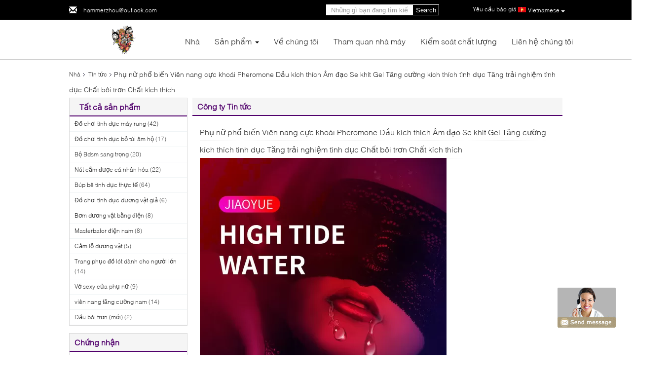

--- FILE ---
content_type: text/html
request_url: https://vietnamese.bbitoy.com/news/popular-women-orgasm-capsules-pheromone-excited-oil-vagina-tightening-gel-enhancer-aphrodisiac-incre-94132.html
body_size: 18323
content:
<!DOCTYPE html>
<html >
<head>
	<meta charset="utf-8">
	<meta http-equiv="X-UA-Compatible" content="IE=edge">
	<meta name="viewport" content="width=device-width, initial-scale=1">
    <link rel="alternate" href="//m.bbitoy.com/news/popular-women-orgasm-capsules-pheromone-excited-oil-vagina-tightening-gel-enhancer-aphrodisiac-incre-94132.html" media="only screen and (max-width: 640px)" />
<script type="text/javascript">
/*<![CDATA[*/
var query_string = ["News","Detail",94132];
var customtplcolor = 99340;
/*]]>*/
</script>
<title>Trung Quốc Hunan Danhua E-commerial Co.,Ltd tin mới nhất về Phụ nữ phổ biến Viên nang cực khoái Pheromone Dầu kích thích Âm đạo Se khít Gel Tăng cường kích thích tình dục Tăng trải nghiệm tình dục Chất bôi trơn Chất kích thích</title>
    <meta name="keywords" content="Phụ nữ phổ biến Viên nang cực khoái Pheromone Dầu kích thích Âm đạo Se khít Gel Tăng cường kích thích tình dục Tăng trải nghiệm tình dục Chất bôi trơn Chất kích thích, Trung Quốc Hunan Danhua E-commerial Co.,Ltd, tiêu đề, tin mới nhất" />
    <meta name="description" content="Trung Quốc Hunan Danhua E-commerial Co.,Ltd tin mới nhất về Phụ nữ phổ biến Viên nang cực khoái Pheromone Dầu kích thích Âm đạo Se khít Gel Tăng cường kích thích tình dục Tăng trải nghiệm tình dục Chất bôi trơn Chất kích thích." />
			<link type='text/css' rel='stylesheet' href='/??/images/global.css,/photo/bbitoy/sitetpl/style/common.css?ver=1628574937' media='all'>
			  <script type='text/javascript' src='/js/jquery.js'></script></head>
<body>
	<div id="floatAd" style="width:115px; z-index: 99999;position:absolute;right:40px;bottom:60px;
	height:79px;		">
		<form method="post"
		      onSubmit="return changeAction(this,'/contactnow.html');">
			<input type="hidden" name="pid" value=""/>
			<input alt='Gửi tin nhắn' onclick="this.blur()" type="image"
			       src="/images/floatimage_8.gif"/>
		</form>

			</div>
<script>
var originProductInfo = '';
var originProductInfo = {"showproduct":1,"pid":"13824000","name":"R\u00e0ng bu\u1ed9c Bondage Restraint Kit B\u1ed9 Bdsm Sang tr\u1ecdng C\u1eb7p \u0111\u00f4i M\u1edbi b\u1eaft \u0111\u1ea7u Quan h\u1ec7 t\u00ecnh d\u1ee5c d\u01b0\u1edbi gi\u01b0\u1eddng Ch\u01a1i","source_url":"\/sale-13824000-r-ng-bu-c-bondage-restraint-kit-b-bdsm-sang-tr-ng-c-p-i-m-i-b-t-u-quan-h-t-nh-d-c-d-i-gi-ng-ch-i.html","picurl":"\/photo\/pd33804741-constraint_bondage_restraint_kit_luxury_bdsm_set_couples_prime_beginners_sex_under_bed_play.jpg","propertyDetail":[["V\u1eadt ch\u1ea5t","D\u00e2y x\u00edch s\u1eaft"],["M\u00e0u s\u1eafc","nh\u01b0 \u0111\u01b0\u1ee3c hi\u1ec3n th\u1ecb"],["T\u00ean","SM Bafen"],["Ch\u1ee9c n\u0103ng","SM Sex Bondage"]],"company_name":null,"picurl_c":"\/photo\/pc33804741-constraint_bondage_restraint_kit_luxury_bdsm_set_couples_prime_beginners_sex_under_bed_play.jpg","price":"USD6.5\/PC","username":"admin","viewTime":"L\u00e2n \u0111\u0103ng nh\u00e2\u0323p cu\u00f4i : 1 gi\u1edd 02 t\u1eeb ph\u00fat c\u00e1ch \u0111\u00e2y","subject":"Gi\u00e1 t\u1ed1t nh\u1ea5t c\u1ee7a b\u1ea1n cho R\u00e0ng bu\u1ed9c Bondage Restraint Kit B\u1ed9 Bdsm Sang tr\u1ecdng C\u1eb7p \u0111\u00f4i M\u1edbi b\u1eaft \u0111\u1ea7u Quan h\u1ec7 t\u00ecnh d\u1ee5c d\u01b0\u1edbi gi\u01b0\u1eddng Ch\u01a1i","countrycode":"GB"};
var save_url = "/contactsave.html";
var update_url = "/updateinquiry.html";
var productInfo = {};
var defaulProductInfo = {};
var myDate = new Date();
var curDate = myDate.getFullYear()+'-'+(parseInt(myDate.getMonth())+1)+'-'+myDate.getDate();
var message = '';
var default_pop = 1;
var leaveMessageDialog = document.getElementsByClassName('leave-message-dialog')[0]; // 获取弹层
var _$$ = function (dom) {
    return document.querySelectorAll(dom);
};
resInfo = originProductInfo;
defaulProductInfo.pid = resInfo['pid'];
defaulProductInfo.productName = resInfo['name'];
defaulProductInfo.productInfo = resInfo['propertyDetail'];
defaulProductInfo.productImg = resInfo['picurl_c'];
defaulProductInfo.subject = resInfo['subject'];
defaulProductInfo.productImgAlt = resInfo['name'];
var inquirypopup_tmp = 1;
var message = 'Kính thưa,'+'\r\n'+""+' '+trim(resInfo['name'])+", bạn có thể gửi cho tôi thêm chi tiết như loại, kích thước, MOQ, vật liệu, v.v."+'\r\n'+""+'\r\n'+"Chờ hồi âm của bạn.";
var message_1 = 'Kính thưa,'+'\r\n'+""+' '+trim(resInfo['name'])+", bạn có thể gửi cho tôi thêm chi tiết như loại, kích thước, MOQ, vật liệu, v.v."+'\r\n'+""+'\r\n'+"Chờ hồi âm của bạn.";
var message_2 = 'Xin chào,'+'\r\n'+"Tôi đang tìm kiếm"+' '+trim(resInfo['name'])+", xin vui lòng gửi cho tôi giá cả, đặc điểm kỹ thuật và hình ảnh."+'\r\n'+"Phản hồi nhanh chóng của bạn sẽ được đánh giá cao."+'\r\n'+"Hãy liên hệ với tôi để biết thêm thông tin."+'\r\n'+"Cảm ơn rất nhiều.";
var message_3 = 'Xin chào,'+'\r\n'+trim(resInfo['name'])+' '+"đáp ứng mong đợi của tôi."+'\r\n'+"Vui lòng cho tôi giá tốt nhất và một số thông tin sản phẩm khác."+'\r\n'+"Hãy liên hệ với tôi qua thư của tôi."+'\r\n'+"Cảm ơn rất nhiều.";

var message_4 = 'Kính thưa,'+'\r\n'+"Giá FOB của bạn là bao nhiêu"+' '+trim(resInfo['name'])+'?'+'\r\n'+"Tên cảng nào gần nhất?"+'\r\n'+"Vui lòng trả lời tôi càng sớm càng tốt, sẽ tốt hơn nếu chia sẻ thêm thông tin."+'\r\n'+"Trân trọng!";
var message_5 = 'Xin chào,'+'\r\n'+"Tôi rất quan tâm đến bạn"+' '+trim(resInfo['name'])+'.'+'\r\n'+"Vui lòng gửi cho tôi chi tiết sản phẩm của bạn."+'\r\n'+"Mong nhận được hồi âm nhanh chóng của bạn."+'\r\n'+"Hãy liên hệ với tôi qua thư."+'\r\n'+"Trân trọng!";

var message_6 = 'Kính thưa,'+'\r\n'+"Vui lòng cung cấp cho chúng tôi thông tin về"+' '+trim(resInfo['name'])+", chẳng hạn như loại, kích thước, chất liệu, và tất nhiên là giá cả tốt nhất."+'\r\n'+"Mong nhận được hồi âm nhanh chóng của bạn."+'\r\n'+"Cho tôi biết!";
var message_7 = 'Kính thưa,'+'\r\n'+"Bạn có thể cung cấp"+' '+trim(resInfo['name'])+" cho chúng tôi?"+'\r\n'+"Đầu tiên chúng tôi muốn có một bảng giá và một số thông tin chi tiết về sản phẩm."+'\r\n'+"Tôi hy vọng sẽ nhận được trả lời càng sớm càng tốt và mong được hợp tác."+'\r\n'+"Cảm ơn rât nhiều.";
var message_8 = 'Chào,'+'\r\n'+"Tôi đang tìm kiếm"+' '+trim(resInfo['name'])+", xin vui lòng cho tôi một số thông tin sản phẩm chi tiết hơn."+'\r\n'+"Tôi mong được trả lời của bạn."+'\r\n'+"Cho tôi biết!";
var message_9 = 'Xin chào,'+'\r\n'+"Của bạn"+' '+trim(resInfo['name'])+" đáp ứng yêu cầu của tôi rất tốt."+'\r\n'+"Xin vui lòng gửi cho tôi giá cả, thông số kỹ thuật và mô hình tương tự sẽ được."+'\r\n'+"Hãy trò chuyện với tôi."+'\r\n'+"";
var message_10 = 'Kính thưa,'+'\r\n'+"Tôi muốn biết thêm về các chi tiết và báo giá của"+' '+trim(resInfo['name'])+'.'+'\r\n'+"Cứ tự nhiên liên lạc tôi."+'\r\n'+"Trân trọng!";

var r = getRandom(1,10);

defaulProductInfo.message = eval("message_"+r);

var mytAjax = {

    post: function(url, data, fn) {
        var xhr = new XMLHttpRequest();
        xhr.open("POST", url, true);
        xhr.setRequestHeader("Content-Type", "application/x-www-form-urlencoded;charset=UTF-8");
        xhr.setRequestHeader("X-Requested-With", "XMLHttpRequest");
        xhr.setRequestHeader('Content-Type','text/plain;charset=UTF-8');
        xhr.onreadystatechange = function() {
            if(xhr.readyState == 4 && (xhr.status == 200 || xhr.status == 304)) {
                fn.call(this, xhr.responseText);
            }
        };
        xhr.send(data);
    },

    postform: function(url, data, fn) {
        var xhr = new XMLHttpRequest();
        xhr.open("POST", url, true);
        xhr.setRequestHeader("X-Requested-With", "XMLHttpRequest");
        xhr.onreadystatechange = function() {
            if(xhr.readyState == 4 && (xhr.status == 200 || xhr.status == 304)) {
                fn.call(this, xhr.responseText);
            }
        };
        xhr.send(data);
    }
};
window.onload = function(){
    leaveMessageDialog = document.getElementsByClassName('leave-message-dialog')[0];
    if (window.localStorage.recordDialogStatus=='undefined' || (window.localStorage.recordDialogStatus!='undefined' && window.localStorage.recordDialogStatus != curDate)) {
        setTimeout(function(){
            if(parseInt(inquirypopup_tmp%10) == 1){
                creatDialog(defaulProductInfo, 1);
            }
        }, 6000);
    }
};
function trim(str)
{
    str = str.replace(/(^\s*)/g,"");
    return str.replace(/(\s*$)/g,"");
};
function getRandom(m,n){
    var num = Math.floor(Math.random()*(m - n) + n);
    return num;
};
function strBtn(param) {

    var starattextarea = document.getElementById("textareamessage").value.length;
    var email = document.getElementById("startEmail").value;

    var default_tip = document.querySelectorAll(".watermark_container").length;
    if (20 < starattextarea && starattextarea < 3000) {
        if(default_tip>0){
            document.getElementById("textareamessage1").parentNode.parentNode.nextElementSibling.style.display = "none";
        }else{
            document.getElementById("textareamessage1").parentNode.nextElementSibling.style.display = "none";
        }

    } else {
        if(default_tip>0){
            document.getElementById("textareamessage1").parentNode.parentNode.nextElementSibling.style.display = "block";
        }else{
            document.getElementById("textareamessage1").parentNode.nextElementSibling.style.display = "block";
        }

        return;
    }

    var re = /^([a-zA-Z0-9_-])+@([a-zA-Z0-9_-])+\.([a-zA-Z0-9_-])+/i;/*邮箱不区分大小写*/
    if (!re.test(email)) {
        document.getElementById("startEmail").nextElementSibling.style.display = "block";
        return;
    } else {
        document.getElementById("startEmail").nextElementSibling.style.display = "none";
    }

    var subject = document.getElementById("pop_subject").value;
    var pid = document.getElementById("pop_pid").value;
    var message = document.getElementById("textareamessage").value;
    var sender_email = document.getElementById("startEmail").value;
    var tel = '';
    if (document.getElementById("tel0") != undefined && document.getElementById("tel0") != '')
        tel = document.getElementById("tel0").value;
    var form_serialize = '&tel='+tel;

    form_serialize = form_serialize.replace(/\+/g, "%2B");
    mytAjax.post(save_url,"pid="+pid+"&subject="+subject+"&email="+sender_email+"&message="+(message)+form_serialize,function(res){
        var mes = JSON.parse(res);
        if(mes.status == 200){
            var iid = mes.iid;
            document.getElementById("pop_iid").value = iid;
            document.getElementById("pop_uuid").value = mes.uuid;

            if(typeof gtag_report_conversion === "function"){
                gtag_report_conversion();//执行统计js代码
            }
            if(typeof fbq === "function"){
                fbq('track','Purchase');//执行统计js代码
            }
        }
    });
    for (var index = 0; index < document.querySelectorAll(".dialog-content-pql").length; index++) {
        document.querySelectorAll(".dialog-content-pql")[index].style.display = "none";
    };
    $('#idphonepql').val(tel);
    document.getElementById("dialog-content-pql-id").style.display = "block";
    ;
};
function twoBtnOk(param) {

    var selectgender = document.getElementById("Mr").innerHTML;
    var iid = document.getElementById("pop_iid").value;
    var sendername = document.getElementById("idnamepql").value;
    var senderphone = document.getElementById("idphonepql").value;
    var sendercname = document.getElementById("idcompanypql").value;
    var uuid = document.getElementById("pop_uuid").value;
    var gender = 2;
    if(selectgender == 'Mr.') gender = 0;
    if(selectgender == 'Mrs.') gender = 1;
    var pid = document.getElementById("pop_pid").value;
    var form_serialize = '';

        form_serialize = form_serialize.replace(/\+/g, "%2B");

    mytAjax.post(update_url,"iid="+iid+"&gender="+gender+"&uuid="+uuid+"&name="+(sendername)+"&tel="+(senderphone)+"&company="+(sendercname)+form_serialize,function(res){});

    for (var index = 0; index < document.querySelectorAll(".dialog-content-pql").length; index++) {
        document.querySelectorAll(".dialog-content-pql")[index].style.display = "none";
    };
    document.getElementById("dialog-content-pql-ok").style.display = "block";

};
function toCheckMust(name) {
    $('#'+name+'error').hide();
}
function handClidk(param) {
    var starattextarea = document.getElementById("textareamessage1").value.length;
    var email = document.getElementById("startEmail1").value;
    var default_tip = document.querySelectorAll(".watermark_container").length;
    if (20 < starattextarea && starattextarea < 3000) {
        if(default_tip>0){
            document.getElementById("textareamessage1").parentNode.parentNode.nextElementSibling.style.display = "none";
        }else{
            document.getElementById("textareamessage1").parentNode.nextElementSibling.style.display = "none";
        }

    } else {
        if(default_tip>0){
            document.getElementById("textareamessage1").parentNode.parentNode.nextElementSibling.style.display = "block";
        }else{
            document.getElementById("textareamessage1").parentNode.nextElementSibling.style.display = "block";
        }

        return;
    }

    var re = /^([a-zA-Z0-9_-])+@([a-zA-Z0-9_-])+\.([a-zA-Z0-9_-])+/i;
    if (!re.test(email)) {
        document.getElementById("startEmail1").nextElementSibling.style.display = "block";
        return;
    } else {
        document.getElementById("startEmail1").nextElementSibling.style.display = "none";
    }

    var subject = document.getElementById("pop_subject").value;
    var pid = document.getElementById("pop_pid").value;
    var message = document.getElementById("textareamessage1").value;
    var sender_email = document.getElementById("startEmail1").value;
    var form_serialize = tel = '';
    if (document.getElementById("tel1") != undefined && document.getElementById("tel1") != '')
        tel = document.getElementById("tel1").value;
        mytAjax.post(save_url,"email="+sender_email+"&tel="+tel+"&pid="+pid+"&message="+message+"&subject="+subject+form_serialize,function(res){

        var mes = JSON.parse(res);
        if(mes.status == 200){
            var iid = mes.iid;
            document.getElementById("pop_iid").value = iid;
            document.getElementById("pop_uuid").value = mes.uuid;
            if(typeof gtag_report_conversion === "function"){
                gtag_report_conversion();//执行统计js代码
            }
        }

    });
    for (var index = 0; index < document.querySelectorAll(".dialog-content-pql").length; index++) {
        document.querySelectorAll(".dialog-content-pql")[index].style.display = "none";
    };
    $('#idphonepql').val(tel);
    document.getElementById("dialog-content-pql-id").style.display = "block";

};
window.addEventListener('load', function () {
    $('.checkbox-wrap label').each(function(){
        if($(this).find('input').prop('checked')){
            $(this).addClass('on')
        }else {
            $(this).removeClass('on')
        }
    })
    $(document).on('click', '.checkbox-wrap label' , function(ev){
        if (ev.target.tagName.toUpperCase() != 'INPUT') {
            $(this).toggleClass('on')
        }
    })
})
function handDialog(pdata) {
    data = JSON.parse(pdata);
    productInfo.productName = data.productName;
    productInfo.productInfo = data.productInfo;
    productInfo.productImg = data.productImg;
    productInfo.subject = data.subject;

    var message = 'Kính thưa,'+'\r\n'+""+' '+trim(data.productName)+", bạn có thể gửi cho tôi thêm chi tiết như loại, kích thước, số lượng, chất liệu, v.v."+'\r\n'+""+'\r\n'+"Chờ hồi âm của bạn.";

    var message = 'Kính thưa,'+'\r\n'+""+' '+trim(data.productName)+", bạn có thể gửi cho tôi thêm chi tiết như loại, kích thước, MOQ, vật liệu, v.v."+'\r\n'+""+'\r\n'+"Chờ hồi âm của bạn.";
    var message_1 = 'Kính thưa,'+'\r\n'+""+' '+trim(data.productName)+", bạn có thể gửi cho tôi thêm chi tiết như loại, kích thước, MOQ, vật liệu, v.v."+'\r\n'+""+'\r\n'+"Chờ hồi âm của bạn.";
    var message_2 = 'Xin chào,'+'\r\n'+"Tôi đang tìm kiếm"+' '+trim(data.productName)+", xin vui lòng gửi cho tôi giá cả, đặc điểm kỹ thuật và hình ảnh."+'\r\n'+"Phản hồi nhanh chóng của bạn sẽ được đánh giá cao."+'\r\n'+"Hãy liên hệ với tôi để biết thêm thông tin."+'\r\n'+"Cảm ơn rất nhiều.";
    var message_3 = 'Xin chào,'+'\r\n'+trim(data.productName)+' '+"đáp ứng mong đợi của tôi."+'\r\n'+"Vui lòng cho tôi giá tốt nhất và một số thông tin sản phẩm khác."+'\r\n'+"Hãy liên hệ với tôi qua thư của tôi."+'\r\n'+"Cảm ơn rất nhiều.";

    var message_4 = 'Kính thưa,'+'\r\n'+"Giá FOB của bạn là bao nhiêu"+' '+trim(data.productName)+'?'+'\r\n'+"Tên cảng nào gần nhất?"+'\r\n'+"Vui lòng trả lời tôi càng sớm càng tốt, sẽ tốt hơn nếu chia sẻ thêm thông tin."+'\r\n'+"Trân trọng!";
    var message_5 = 'Xin chào,'+'\r\n'+"Tôi rất quan tâm đến bạn"+' '+trim(data.productName)+'.'+'\r\n'+"Vui lòng gửi cho tôi chi tiết sản phẩm của bạn."+'\r\n'+"Mong nhận được hồi âm nhanh chóng của bạn."+'\r\n'+"Hãy liên hệ với tôi qua thư."+'\r\n'+"Trân trọng!";

    var message_6 = 'Kính thưa,'+'\r\n'+"Vui lòng cung cấp cho chúng tôi thông tin về"+' '+trim(data.productName)+", chẳng hạn như loại, kích thước, chất liệu, và tất nhiên là giá cả tốt nhất."+'\r\n'+"Mong nhận được hồi âm nhanh chóng của bạn."+'\r\n'+"Cho tôi biết!";
    var message_7 = 'Kính thưa,'+'\r\n'+"Bạn có thể cung cấp"+' '+trim(data.productName)+" cho chúng tôi?"+'\r\n'+"Đầu tiên chúng tôi muốn có một bảng giá và một số thông tin chi tiết về sản phẩm."+'\r\n'+"Tôi hy vọng sẽ nhận được trả lời càng sớm càng tốt và mong được hợp tác."+'\r\n'+"Cảm ơn rât nhiều.";
    var message_8 = 'Chào,'+'\r\n'+"Tôi đang tìm kiếm"+' '+trim(data.productName)+", xin vui lòng cho tôi một số thông tin sản phẩm chi tiết hơn."+'\r\n'+"Tôi mong được trả lời của bạn."+'\r\n'+"Cho tôi biết!";
    var message_9 = 'Xin chào,'+'\r\n'+"Của bạn"+' '+trim(data.productName)+" đáp ứng yêu cầu của tôi rất tốt."+'\r\n'+"Xin vui lòng gửi cho tôi giá cả, thông số kỹ thuật và mô hình tương tự sẽ được."+'\r\n'+"Hãy trò chuyện với tôi."+'\r\n'+"";
    var message_10 = 'Kính thưa,'+'\r\n'+"Tôi muốn biết thêm về các chi tiết và báo giá của"+' '+trim(data.productName)+'.'+'\r\n'+"Cứ tự nhiên liên lạc tôi."+'\r\n'+"Trân trọng!";

    var r = getRandom(1,10);

    productInfo.message = eval("message_"+r);
    if(parseInt(inquirypopup_tmp/10) == 1){
        productInfo.message = "";
    }
    productInfo.pid = data.pid;
    creatDialog(productInfo, 2);
};

function closepql(param) {

    leaveMessageDialog.style.display = 'none';
};

function closepql2(param) {

    for (var index = 0; index < document.querySelectorAll(".dialog-content-pql").length; index++) {
        document.querySelectorAll(".dialog-content-pql")[index].style.display = "none";
    };
    document.getElementById("dialog-content-pql-ok").style.display = "block";
};

function initProduct(productInfo,type){

    productInfo.productName = unescape(productInfo.productName);
    productInfo.message = unescape(productInfo.message);

    leaveMessageDialog = document.getElementsByClassName('leave-message-dialog')[0];
    leaveMessageDialog.style.display = "block";
    if(type == 3){
        var popinquiryemail = document.getElementById("popinquiryemail").value;
        _$$("#startEmail1")[0].value = popinquiryemail;
    }else{
        _$$("#startEmail1")[0].value = "";
    }
    _$$("#startEmail")[0].value = "";
    _$$("#idnamepql")[0].value = "";
    _$$("#idphonepql")[0].value = "";
    _$$("#idcompanypql")[0].value = "";

    _$$("#pop_pid")[0].value = productInfo.pid;
    _$$("#pop_subject")[0].value = productInfo.subject;
    
    if(parseInt(inquirypopup_tmp/10) == 1){
        productInfo.message = "";
    }

    _$$("#textareamessage1")[0].value = productInfo.message;
    _$$("#textareamessage")[0].value = productInfo.message;

    _$$("#dialog-content-pql-id .titlep")[0].innerHTML = productInfo.productName;
    _$$("#dialog-content-pql-id img")[0].setAttribute("src", productInfo.productImg);
    _$$("#dialog-content-pql-id img")[0].setAttribute("alt", productInfo.productImgAlt);

    _$$("#dialog-content-pql-id-hand img")[0].setAttribute("src", productInfo.productImg);
    _$$("#dialog-content-pql-id-hand img")[0].setAttribute("alt", productInfo.productImgAlt);
    _$$("#dialog-content-pql-id-hand .titlep")[0].innerHTML = productInfo.productName;

    if (productInfo.productInfo.length > 0) {
        var ul2, ul;
        ul = document.createElement("ul");
        for (var index = 0; index < productInfo.productInfo.length; index++) {
            var el = productInfo.productInfo[index];
            var li = document.createElement("li");
            var span1 = document.createElement("span");
            span1.innerHTML = el[0] + ":";
            var span2 = document.createElement("span");
            span2.innerHTML = el[1];
            li.appendChild(span1);
            li.appendChild(span2);
            ul.appendChild(li);

        }
        ul2 = ul.cloneNode(true);
        if (type === 1) {
            _$$("#dialog-content-pql-id .left")[0].replaceChild(ul, _$$("#dialog-content-pql-id .left ul")[0]);
        } else {
            _$$("#dialog-content-pql-id-hand .left")[0].replaceChild(ul2, _$$("#dialog-content-pql-id-hand .left ul")[0]);
            _$$("#dialog-content-pql-id .left")[0].replaceChild(ul, _$$("#dialog-content-pql-id .left ul")[0]);
        }
    };
    for (var index = 0; index < _$$("#dialog-content-pql-id .right ul li").length; index++) {
        _$$("#dialog-content-pql-id .right ul li")[index].addEventListener("click", function (params) {
            _$$("#dialog-content-pql-id .right #Mr")[0].innerHTML = this.innerHTML
        }, false)

    };

};
function closeInquiryCreateDialog() {
    document.getElementById("xuanpan_dialog_box_pql").style.display = "none";
};
function showInquiryCreateDialog() {
    document.getElementById("xuanpan_dialog_box_pql").style.display = "block";
};
function submitPopInquiry(){
    var message = document.getElementById("inquiry_message").value;
    var email = document.getElementById("inquiry_email").value;
    var subject = defaulProductInfo.subject;
    var pid = defaulProductInfo.pid;
    if (email === undefined) {
        showInquiryCreateDialog();
        document.getElementById("inquiry_email").style.border = "1px solid red";
        return false;
    };
    if (message === undefined) {
        showInquiryCreateDialog();
        document.getElementById("inquiry_message").style.border = "1px solid red";
        return false;
    };
    if (email.search(/^\w+((-\w+)|(\.\w+))*\@[A-Za-z0-9]+((\.|-)[A-Za-z0-9]+)*\.[A-Za-z0-9]+$/) == -1) {
        document.getElementById("inquiry_email").style.border= "1px solid red";
        showInquiryCreateDialog();
        return false;
    } else {
        document.getElementById("inquiry_email").style.border= "";
    };
    if (message.length < 20 || message.length >3000) {
        showInquiryCreateDialog();
        document.getElementById("inquiry_message").style.border = "1px solid red";
        return false;
    } else {
        document.getElementById("inquiry_message").style.border = "";
    };
    var tel = '';
    if (document.getElementById("tel") != undefined && document.getElementById("tel") != '')
        tel = document.getElementById("tel").value;

    mytAjax.post(save_url,"pid="+pid+"&subject="+subject+"&email="+email+"&message="+(message)+'&tel='+tel,function(res){
        var mes = JSON.parse(res);
        if(mes.status == 200){
            var iid = mes.iid;
            document.getElementById("pop_iid").value = iid;
            document.getElementById("pop_uuid").value = mes.uuid;

        }
    });
    initProduct(defaulProductInfo);
    for (var index = 0; index < document.querySelectorAll(".dialog-content-pql").length; index++) {
        document.querySelectorAll(".dialog-content-pql")[index].style.display = "none";
    };
    $('#idphonepql').val(tel);
    document.getElementById("dialog-content-pql-id").style.display = "block";

};

//带附件上传
function submitPopInquiryfile(email_id,message_id,check_sort,name_id,phone_id,company_id,attachments){

    if(typeof(check_sort) == 'undefined'){
        check_sort = 0;
    }
    var message = document.getElementById(message_id).value;
    var email = document.getElementById(email_id).value;
    var attachments = document.getElementById(attachments).value;
    if(typeof(name_id) !== 'undefined' && name_id != ""){
        var name  = document.getElementById(name_id).value;
    }
    if(typeof(phone_id) !== 'undefined' && phone_id != ""){
        var phone = document.getElementById(phone_id).value;
    }
    if(typeof(company_id) !== 'undefined' && company_id != ""){
        var company = document.getElementById(company_id).value;
    }
    var subject = defaulProductInfo.subject;
    var pid = defaulProductInfo.pid;

    if(check_sort == 0){
        if (email === undefined) {
            showInquiryCreateDialog();
            document.getElementById(email_id).style.border = "1px solid red";
            return false;
        };
        if (message === undefined) {
            showInquiryCreateDialog();
            document.getElementById(message_id).style.border = "1px solid red";
            return false;
        };

        if (email.search(/^\w+((-\w+)|(\.\w+))*\@[A-Za-z0-9]+((\.|-)[A-Za-z0-9]+)*\.[A-Za-z0-9]+$/) == -1) {
            document.getElementById(email_id).style.border= "1px solid red";
            showInquiryCreateDialog();
            return false;
        } else {
            document.getElementById(email_id).style.border= "";
        };
        if (message.length < 20 || message.length >3000) {
            showInquiryCreateDialog();
            document.getElementById(message_id).style.border = "1px solid red";
            return false;
        } else {
            document.getElementById(message_id).style.border = "";
        };
    }else{

        if (message === undefined) {
            showInquiryCreateDialog();
            document.getElementById(message_id).style.border = "1px solid red";
            return false;
        };

        if (email === undefined) {
            showInquiryCreateDialog();
            document.getElementById(email_id).style.border = "1px solid red";
            return false;
        };

        if (message.length < 20 || message.length >3000) {
            showInquiryCreateDialog();
            document.getElementById(message_id).style.border = "1px solid red";
            return false;
        } else {
            document.getElementById(message_id).style.border = "";
        };

        if (email.search(/^\w+((-\w+)|(\.\w+))*\@[A-Za-z0-9]+((\.|-)[A-Za-z0-9]+)*\.[A-Za-z0-9]+$/) == -1) {
            document.getElementById(email_id).style.border= "1px solid red";
            showInquiryCreateDialog();
            return false;
        } else {
            document.getElementById(email_id).style.border= "";
        };

    };

    mytAjax.post(save_url,"pid="+pid+"&subject="+subject+"&email="+email+"&message="+message+"&company="+company+"&attachments="+attachments,function(res){
        var mes = JSON.parse(res);
        if(mes.status == 200){
            var iid = mes.iid;
            document.getElementById("pop_iid").value = iid;
            document.getElementById("pop_uuid").value = mes.uuid;

            if(typeof gtag_report_conversion === "function"){
                gtag_report_conversion();//执行统计js代码
            }
            if(typeof fbq === "function"){
                fbq('track','Purchase');//执行统计js代码
            }
        }
    });
    initProduct(defaulProductInfo);

    if(name !== undefined && name != ""){
        _$$("#idnamepql")[0].value = name;
    }

    if(phone !== undefined && phone != ""){
        _$$("#idphonepql")[0].value = phone;
    }

    if(company !== undefined && company != ""){
        _$$("#idcompanypql")[0].value = company;
    }

    for (var index = 0; index < document.querySelectorAll(".dialog-content-pql").length; index++) {
        document.querySelectorAll(".dialog-content-pql")[index].style.display = "none";
    };
    document.getElementById("dialog-content-pql-id").style.display = "block";

};
function submitPopInquiryByParam(email_id,message_id,check_sort,name_id,phone_id,company_id){

    if(typeof(check_sort) == 'undefined'){
        check_sort = 0;
    }

    var senderphone = '';
    var message = document.getElementById(message_id).value;
    var email = document.getElementById(email_id).value;
    if(typeof(name_id) !== 'undefined' && name_id != ""){
        var name  = document.getElementById(name_id).value;
    }
    if(typeof(phone_id) !== 'undefined' && phone_id != ""){
        var phone = document.getElementById(phone_id).value;
        senderphone = phone;
    }
    if(typeof(company_id) !== 'undefined' && company_id != ""){
        var company = document.getElementById(company_id).value;
    }
    var subject = defaulProductInfo.subject;
    var pid = defaulProductInfo.pid;

    if(check_sort == 0){
        if (email === undefined) {
            showInquiryCreateDialog();
            document.getElementById(email_id).style.border = "1px solid red";
            return false;
        };
        if (message === undefined) {
            showInquiryCreateDialog();
            document.getElementById(message_id).style.border = "1px solid red";
            return false;
        };

        if (email.search(/^\w+((-\w+)|(\.\w+))*\@[A-Za-z0-9]+((\.|-)[A-Za-z0-9]+)*\.[A-Za-z0-9]+$/) == -1) {
            document.getElementById(email_id).style.border= "1px solid red";
            showInquiryCreateDialog();
            return false;
        } else {
            document.getElementById(email_id).style.border= "";
        };
        if (message.length < 20 || message.length >3000) {
            showInquiryCreateDialog();
            document.getElementById(message_id).style.border = "1px solid red";
            return false;
        } else {
            document.getElementById(message_id).style.border = "";
        };
    }else{

        if (message === undefined) {
            showInquiryCreateDialog();
            document.getElementById(message_id).style.border = "1px solid red";
            return false;
        };

        if (email === undefined) {
            showInquiryCreateDialog();
            document.getElementById(email_id).style.border = "1px solid red";
            return false;
        };

        if (message.length < 20 || message.length >3000) {
            showInquiryCreateDialog();
            document.getElementById(message_id).style.border = "1px solid red";
            return false;
        } else {
            document.getElementById(message_id).style.border = "";
        };

        if (email.search(/^\w+((-\w+)|(\.\w+))*\@[A-Za-z0-9]+((\.|-)[A-Za-z0-9]+)*\.[A-Za-z0-9]+$/) == -1) {
            document.getElementById(email_id).style.border= "1px solid red";
            showInquiryCreateDialog();
            return false;
        } else {
            document.getElementById(email_id).style.border= "";
        };

    };

    var productsku = "";
    if($("#product_sku").length > 0){
        productsku = $("#product_sku").html();
    }

    mytAjax.post(save_url,"tel="+senderphone+"&pid="+pid+"&subject="+subject+"&email="+email+"&message="+message+"&messagesku="+encodeURI(productsku),function(res){
        var mes = JSON.parse(res);
        if(mes.status == 200){
            var iid = mes.iid;
            document.getElementById("pop_iid").value = iid;
            document.getElementById("pop_uuid").value = mes.uuid;

            if(typeof gtag_report_conversion === "function"){
                gtag_report_conversion();//执行统计js代码
            }
            if(typeof fbq === "function"){
                fbq('track','Purchase');//执行统计js代码
            }
        }
    });
    initProduct(defaulProductInfo);

    if(name !== undefined && name != ""){
        _$$("#idnamepql")[0].value = name;
    }

    if(phone !== undefined && phone != ""){
        _$$("#idphonepql")[0].value = phone;
    }

    if(company !== undefined && company != ""){
        _$$("#idcompanypql")[0].value = company;
    }

    for (var index = 0; index < document.querySelectorAll(".dialog-content-pql").length; index++) {
        document.querySelectorAll(".dialog-content-pql")[index].style.display = "none";

    };
    document.getElementById("dialog-content-pql-id").style.display = "block";

};
function creatDialog(productInfo, type) {

    if(type == 1){
        if(default_pop != 1){
            return false;
        }
        window.localStorage.recordDialogStatus = curDate;
    }else{
        default_pop = 0;
    }
    initProduct(productInfo, type);
    if (type === 1) {
        // 自动弹出
        for (var index = 0; index < document.querySelectorAll(".dialog-content-pql").length; index++) {

            document.querySelectorAll(".dialog-content-pql")[index].style.display = "none";
        };
        document.getElementById("dialog-content-pql").style.display = "block";
    } else {
        // 手动弹出
        for (var index = 0; index < document.querySelectorAll(".dialog-content-pql").length; index++) {
            document.querySelectorAll(".dialog-content-pql")[index].style.display = "none";
        };
        document.getElementById("dialog-content-pql-id-hand").style.display = "block";
    }
}

//带邮箱信息打开询盘框 emailtype=1表示带入邮箱
function openDialog(emailtype){
    var type = 2;//不带入邮箱，手动弹出
    if(emailtype == 1){
        var popinquiryemail = document.getElementById("popinquiryemail").value;
        var re = /^([a-zA-Z0-9_-])+@([a-zA-Z0-9_-])+\.([a-zA-Z0-9_-])+/i;
        if (!re.test(popinquiryemail)) {
            //前端提示样式;
            showInquiryCreateDialog();
            document.getElementById("popinquiryemail").style.border = "1px solid red";
            return false;
        } else {
            //前端提示样式;
        }
        var type = 3;
    }
    creatDialog(defaulProductInfo,type);
}

//上传附件
function inquiryUploadFile(){
    var fileObj = document.querySelector("#fileId").files[0];
    //构建表单数据
    var formData = new FormData();
    var filesize = fileObj.size;
    if(filesize > 10485760 || filesize == 0) {
        document.getElementById("filetips").style.display = "block";
        return false;
    }else {
        document.getElementById("filetips").style.display = "none";
    }
    formData.append('popinquiryfile', fileObj);
    document.getElementById("quotefileform").reset();
    var save_url = "/inquiryuploadfile.html";
    mytAjax.postform(save_url,formData,function(res){
        var mes = JSON.parse(res);
        if(mes.status == 200){
            document.getElementById("uploader-file-info").innerHTML = document.getElementById("uploader-file-info").innerHTML + "<span class=op>"+mes.attfile.name+"<a class=delatt id=att"+mes.attfile.id+" onclick=delatt("+mes.attfile.id+");>Delete</a></span>";
            var nowattachs = document.getElementById("attachments").value;
            if( nowattachs !== ""){
                var attachs = JSON.parse(nowattachs);
                attachs[mes.attfile.id] = mes.attfile;
            }else{
                var attachs = {};
                attachs[mes.attfile.id] = mes.attfile;
            }
            document.getElementById("attachments").value = JSON.stringify(attachs);
        }
    });
}
//附件删除
function delatt(attid)
{
    var nowattachs = document.getElementById("attachments").value;
    if( nowattachs !== ""){
        var attachs = JSON.parse(nowattachs);
        if(attachs[attid] == ""){
            return false;
        }
        var formData = new FormData();
        var delfile = attachs[attid]['filename'];
        var save_url = "/inquirydelfile.html";
        if(delfile != "") {
            formData.append('delfile', delfile);
            mytAjax.postform(save_url, formData, function (res) {
                if(res !== "") {
                    var mes = JSON.parse(res);
                    if (mes.status == 200) {
                        delete attachs[attid];
                        document.getElementById("attachments").value = JSON.stringify(attachs);
                        var s = document.getElementById("att"+attid);
                        s.parentNode.remove();
                    }
                }
            });
        }
    }else{
        return false;
    }
}

</script>
<div class="leave-message-dialog" style="display: none">
<style>
    .leave-message-dialog .close:before, .leave-message-dialog .close:after{
        content:initial;
    }
</style>
<div class="dialog-content-pql" id="dialog-content-pql" style="display: none">
    <span class="close" onclick="closepql()"><svg t="1648434466530" class="icon" viewBox="0 0 1024 1024" version="1.1" xmlns="http://www.w3.org/2000/svg" p-id="2198" width="16" height="16"><path d="M576 512l277.333333 277.333333-64 64-277.333333-277.333333L234.666667 853.333333 170.666667 789.333333l277.333333-277.333333L170.666667 234.666667 234.666667 170.666667l277.333333 277.333333L789.333333 170.666667 853.333333 234.666667 576 512z" fill="#444444" p-id="2199"></path></svg></span>
    <div class="title">
        <p class="firstp-pql">Để lại lời nhắn</p>
        <p class="lastp-pql">Chúng tôi sẽ gọi lại cho bạn sớm!</p>
    </div>
    <div class="form">
        <div class="textarea">
            <textarea style='font-family: robot;'  name="" id="textareamessage" cols="30" rows="10" style="margin-bottom:14px;width:100%"
                placeholder=""></textarea>
        </div>
        <p class="error-pql"> <span class="icon-pql"><img src="/images/error.png" alt=""></span> </p>
        <input id="startEmail" type="text" placeholder="Nhập email của bạn" onkeydown="if(event.keyCode === 13){ strBtn();}">
        <p class="error-pql"><span class="icon-pql"><img src="/images/error.png" alt=""></span>  </p>
                <div class="operations">
            <div class='btn' id="submitStart" type="submit" onclick="strBtn()">Gửi đi</div>
        </div>
            </div>
</div>
<div class="dialog-content-pql dialog-content-pql-id" id="dialog-content-pql-id" style="display:none">
        <span class="close" onclick="closepql2()"><svg t="1648434466530" class="icon" viewBox="0 0 1024 1024" version="1.1" xmlns="http://www.w3.org/2000/svg" p-id="2198" width="16" height="16"><path d="M576 512l277.333333 277.333333-64 64-277.333333-277.333333L234.666667 853.333333 170.666667 789.333333l277.333333-277.333333L170.666667 234.666667 234.666667 170.666667l277.333333 277.333333L789.333333 170.666667 853.333333 234.666667 576 512z" fill="#444444" p-id="2199"></path></svg></span>
    <div class="left">
        <div class="img"><img></div>
        <p class="titlep"></p>
        <ul> </ul>
    </div>
    <div class="right">
                <p class="title"></p>
                <div style="position: relative;">
            <div class="mr"> <span id="Mr">Mr.</span>
                <ul>
                    <li>Mr.</li>
                    <li>Bà.</li>
                </ul>
            </div>
            <input style="text-indent: 80px;" type="text" id="idnamepql" placeholder="Nhập tên của bạn">
        </div>
        <input type="text"  id="idphonepql"  placeholder="Số điện thoại">
        <input type="text" id="idcompanypql" placeholder="Công ty" onkeydown="if(event.keyCode === 13){ twoBtnOk();}">
                <div class="btn form_new" id="twoBtnOk" onclick="twoBtnOk()">được</div>
    </div>
</div>

<div class="dialog-content-pql dialog-content-pql-ok" id="dialog-content-pql-ok" style="display:none">
        <span class="close" onclick="closepql()"><svg t="1648434466530" class="icon" viewBox="0 0 1024 1024" version="1.1" xmlns="http://www.w3.org/2000/svg" p-id="2198" width="16" height="16"><path d="M576 512l277.333333 277.333333-64 64-277.333333-277.333333L234.666667 853.333333 170.666667 789.333333l277.333333-277.333333L170.666667 234.666667 234.666667 170.666667l277.333333 277.333333L789.333333 170.666667 853.333333 234.666667 576 512z" fill="#444444" p-id="2199"></path></svg></span>
    <div class="duihaook"></div>
        <p class="title"></p>
        <p class="p1" style="text-align: center; font-size: 18px; margin-top: 14px;">Chúng tôi sẽ gọi lại cho bạn sớm!</p>
    <div class="btn" onclick="closepql()" id="endOk" style="margin: 0 auto;margin-top: 50px;">được</div>
</div>
<div class="dialog-content-pql dialog-content-pql-id dialog-content-pql-id-hand" id="dialog-content-pql-id-hand"
    style="display:none">
     <input type="hidden" name="pop_pid" id="pop_pid" value="0">
     <input type="hidden" name="pop_subject" id="pop_subject" value="">
     <input type="hidden" name="pop_iid" id="pop_iid" value="0">
     <input type="hidden" name="pop_uuid" id="pop_uuid" value="0">
        <span class="close" onclick="closepql()"><svg t="1648434466530" class="icon" viewBox="0 0 1024 1024" version="1.1" xmlns="http://www.w3.org/2000/svg" p-id="2198" width="16" height="16"><path d="M576 512l277.333333 277.333333-64 64-277.333333-277.333333L234.666667 853.333333 170.666667 789.333333l277.333333-277.333333L170.666667 234.666667 234.666667 170.666667l277.333333 277.333333L789.333333 170.666667 853.333333 234.666667 576 512z" fill="#444444" p-id="2199"></path></svg></span>
    <div class="left">
        <div class="img"><img></div>
        <p class="titlep"></p>
        <ul> </ul>
    </div>
    <div class="right" style="float:right">
                <div class="title">
            <p class="firstp-pql">Để lại lời nhắn</p>
            <p class="lastp-pql">Chúng tôi sẽ gọi lại cho bạn sớm!</p>
        </div>
                <div class="form">
            <div class="textarea">
                <textarea style='font-family: robot;' name="message" id="textareamessage1" cols="30" rows="10"
                    placeholder=""></textarea>
            </div>
            <p class="error-pql"> <span class="icon-pql"><img src="/images/error.png" alt=""></span> </p>
            <input id="startEmail1" name="email" data-type="1" type="text" placeholder="Nhập email của bạn" onkeydown="if(event.keyCode === 13){ handClidk();}">
            <p class="error-pql"><span class="icon-pql"><img src="/images/error.png" alt=""></span> </p>
                            <input style="display:none" id="tel1" name="tel" type="text" oninput="value=value.replace(/[^0-9_+-]/g,'');" placeholder="Số điện thoại">
                        <div class="operations">
                <div class='btn' id="submitStart1" type="submit" onclick="handClidk()">Gửi đi</div>
            </div>
        </div>
    </div>
</div>
</div>
<div id="xuanpan_dialog_box_pql" class="xuanpan_dialog_box_pql"
    style="display:none;background:rgba(0,0,0,.6);width:100%;height:100%;position: fixed;top:0;left:0;z-index: 999999;">
    <div class="box_pql"
      style="width:526px;height:206px;background:rgba(255,255,255,1);opacity:1;border-radius:4px;position: absolute;left: 50%;top: 50%;transform: translate(-50%,-50%);">
      <div onclick="closeInquiryCreateDialog()" class="close close_create_dialog"
        style="cursor: pointer;height:42px;width:40px;float:right;padding-top: 16px;"><span
          style="display: inline-block;width: 25px;height: 2px;background: rgb(114, 114, 114);transform: rotate(45deg); "><span
            style="display: block;width: 25px;height: 2px;background: rgb(114, 114, 114);transform: rotate(-90deg); "></span></span>
      </div>
      <div
        style="height: 72px; overflow: hidden; text-overflow: ellipsis; display:-webkit-box;-ebkit-line-clamp: 3;-ebkit-box-orient: vertical; margin-top: 58px; padding: 0 84px; font-size: 18px; color: rgba(51, 51, 51, 1); text-align: center; ">
        Vui lòng để lại email chính xác của bạn và yêu cầu chi tiết.</div>
      <div onclick="closeInquiryCreateDialog()" class="close_create_dialog"
        style="width: 139px; height: 36px; background: rgba(253, 119, 34, 1); border-radius: 4px; margin: 16px auto; color: rgba(255, 255, 255, 1); font-size: 18px; line-height: 36px; text-align: center;">
        được</div>
    </div>
</div><a title='Trò chuyện' href="/webim/webim_tab.html" class="footer_webim_a" rel="nofollow" onclick= 'setwebimCookie(0,0,15);' target="_blank">
    <div class="footer_webim" style="display:none">
        <div class="chat-button-content">
            <i class="chat-button"></i>
        </div>
    </div>
</a><div class="f_header_menu_pic_search">
    <div class="top_bg">
        <div class="top">
            <div class="web_adress">
                <span class="glyphicon glyphicon-envelope"></span>
                <a title="Hunan Danhua E-commerial Co.,Ltd" href="mailto:hammerzhou@outlook.com">hammerzhou@outlook.com</a>            </div>
            <div class="phone" style="display:none">
                <span class="glyphicon glyphicon-earphone"></span>
                <span id="hourZone"></span>
            </div>

            <!--language-->
                            <div class="top_language">
                    <div class="lan_wrap">
                        <ul class="user">
                            <li class="select_language_wrap">
                                                                <span class="selected">
                                <a id="tranimg" href="javascript:；"
                                   class="vietnamese">
                                    Vietnamese                                    <span class="arrow"></span>
                                </a>
                            </span>
                                <dl id="p_l" class="select_language">
                                                                            <dt class="english">
                                                                                        <a title="Trung Quốc chất lượng tốt [#g1#]  on bán hàng" href="http://www.bbitoy.com/news/popular-women-orgasm-capsules-pheromone-excited-oil-vagina-tightening-gel-enhancer-aphrodisiac-incre-94132.html">English</a>                                        </dt>
                                                                            <dt class="french">
                                                                                        <a title="Trung Quốc chất lượng tốt [#g1#]  on bán hàng" href="http://french.bbitoy.com/news/popular-women-orgasm-capsules-pheromone-excited-oil-vagina-tightening-gel-enhancer-aphrodisiac-incre-94132.html">French</a>                                        </dt>
                                                                            <dt class="german">
                                                                                        <a title="Trung Quốc chất lượng tốt [#g1#]  on bán hàng" href="http://german.bbitoy.com/news/popular-women-orgasm-capsules-pheromone-excited-oil-vagina-tightening-gel-enhancer-aphrodisiac-incre-94132.html">German</a>                                        </dt>
                                                                            <dt class="italian">
                                                                                        <a title="Trung Quốc chất lượng tốt [#g1#]  on bán hàng" href="http://italian.bbitoy.com/news/popular-women-orgasm-capsules-pheromone-excited-oil-vagina-tightening-gel-enhancer-aphrodisiac-incre-94132.html">Italian</a>                                        </dt>
                                                                            <dt class="russian">
                                                                                        <a title="Trung Quốc chất lượng tốt [#g1#]  on bán hàng" href="http://russian.bbitoy.com/news/popular-women-orgasm-capsules-pheromone-excited-oil-vagina-tightening-gel-enhancer-aphrodisiac-incre-94132.html">Russian</a>                                        </dt>
                                                                            <dt class="spanish">
                                                                                        <a title="Trung Quốc chất lượng tốt [#g1#]  on bán hàng" href="http://spanish.bbitoy.com/news/popular-women-orgasm-capsules-pheromone-excited-oil-vagina-tightening-gel-enhancer-aphrodisiac-incre-94132.html">Spanish</a>                                        </dt>
                                                                            <dt class="portuguese">
                                                                                        <a title="Trung Quốc chất lượng tốt [#g1#]  on bán hàng" href="http://portuguese.bbitoy.com/news/popular-women-orgasm-capsules-pheromone-excited-oil-vagina-tightening-gel-enhancer-aphrodisiac-incre-94132.html">Portuguese</a>                                        </dt>
                                                                            <dt class="dutch">
                                                                                        <a title="Trung Quốc chất lượng tốt [#g1#]  on bán hàng" href="http://dutch.bbitoy.com/news/popular-women-orgasm-capsules-pheromone-excited-oil-vagina-tightening-gel-enhancer-aphrodisiac-incre-94132.html">Dutch</a>                                        </dt>
                                                                            <dt class="greek">
                                                                                        <a title="Trung Quốc chất lượng tốt [#g1#]  on bán hàng" href="http://greek.bbitoy.com/news/popular-women-orgasm-capsules-pheromone-excited-oil-vagina-tightening-gel-enhancer-aphrodisiac-incre-94132.html">Greek</a>                                        </dt>
                                                                            <dt class="japanese">
                                                                                        <a title="Trung Quốc chất lượng tốt [#g1#]  on bán hàng" href="http://japanese.bbitoy.com/news/popular-women-orgasm-capsules-pheromone-excited-oil-vagina-tightening-gel-enhancer-aphrodisiac-incre-94132.html">Japanese</a>                                        </dt>
                                                                            <dt class="korean">
                                                                                        <a title="Trung Quốc chất lượng tốt [#g1#]  on bán hàng" href="http://korean.bbitoy.com/news/popular-women-orgasm-capsules-pheromone-excited-oil-vagina-tightening-gel-enhancer-aphrodisiac-incre-94132.html">Korean</a>                                        </dt>
                                                                            <dt class="arabic">
                                                                                        <a title="Trung Quốc chất lượng tốt [#g1#]  on bán hàng" href="http://arabic.bbitoy.com/news/popular-women-orgasm-capsules-pheromone-excited-oil-vagina-tightening-gel-enhancer-aphrodisiac-incre-94132.html">Arabic</a>                                        </dt>
                                                                            <dt class="hindi">
                                                                                        <a title="Trung Quốc chất lượng tốt [#g1#]  on bán hàng" href="http://hindi.bbitoy.com/news/popular-women-orgasm-capsules-pheromone-excited-oil-vagina-tightening-gel-enhancer-aphrodisiac-incre-94132.html">Hindi</a>                                        </dt>
                                                                            <dt class="turkish">
                                                                                        <a title="Trung Quốc chất lượng tốt [#g1#]  on bán hàng" href="http://turkish.bbitoy.com/news/popular-women-orgasm-capsules-pheromone-excited-oil-vagina-tightening-gel-enhancer-aphrodisiac-incre-94132.html">Turkish</a>                                        </dt>
                                                                            <dt class="indonesian">
                                                                                        <a title="Trung Quốc chất lượng tốt [#g1#]  on bán hàng" href="http://indonesian.bbitoy.com/news/popular-women-orgasm-capsules-pheromone-excited-oil-vagina-tightening-gel-enhancer-aphrodisiac-incre-94132.html">Indonesian</a>                                        </dt>
                                                                            <dt class="vietnamese">
                                                                                        <a title="Trung Quốc chất lượng tốt [#g1#]  on bán hàng" href="http://vietnamese.bbitoy.com/news/popular-women-orgasm-capsules-pheromone-excited-oil-vagina-tightening-gel-enhancer-aphrodisiac-incre-94132.html">Vietnamese</a>                                        </dt>
                                                                            <dt class="thai">
                                                                                        <a title="Trung Quốc chất lượng tốt [#g1#]  on bán hàng" href="http://thai.bbitoy.com/news/popular-women-orgasm-capsules-pheromone-excited-oil-vagina-tightening-gel-enhancer-aphrodisiac-incre-94132.html">Thai</a>                                        </dt>
                                                                            <dt class="bengali">
                                                                                        <a title="Trung Quốc chất lượng tốt [#g1#]  on bán hàng" href="http://bengali.bbitoy.com/news/popular-women-orgasm-capsules-pheromone-excited-oil-vagina-tightening-gel-enhancer-aphrodisiac-incre-94132.html">Bengali</a>                                        </dt>
                                                                            <dt class="persian">
                                                                                        <a title="Trung Quốc chất lượng tốt [#g1#]  on bán hàng" href="http://persian.bbitoy.com/news/popular-women-orgasm-capsules-pheromone-excited-oil-vagina-tightening-gel-enhancer-aphrodisiac-incre-94132.html">Persian</a>                                        </dt>
                                                                            <dt class="polish">
                                                                                        <a title="Trung Quốc chất lượng tốt [#g1#]  on bán hàng" href="http://polish.bbitoy.com/news/popular-women-orgasm-capsules-pheromone-excited-oil-vagina-tightening-gel-enhancer-aphrodisiac-incre-94132.html">Polish</a>                                        </dt>
                                                                    </dl>
                            </li>
                        </ul>
                        <div class="clearfix"></div>
                    </div>
                </div>
                        <!--inquiry-->
            <div class="top_link"><a title="Trích dẫn" href="/contactnow.html">Yêu cầu báo giá</a>|</div>

			<div class="header-search">
				<form action="" method="POST" onsubmit="return jsWidgetSearch(this,'');" >
					<input autocomplete="off" disableautocomplete="" type="text" name="keyword"
						   placeholder="Những gì bạn đang tìm kiếm…"
						   value="" />
					<button type="submit" name="submit">Search</button>
				</form>
			</div>
            <div class="clearfix"></div>
        </div>
    </div>


    <!--菜单-->
    <div class="menu_bor">
        <div class="menu">
            <div class="logo"><a title="Hunan Danhua E-commerial Co.,Ltd" href="//vietnamese.bbitoy.com"><img onerror="$(this).parent().hide();" src="/logo.gif" alt="Hunan Danhua E-commerial Co.,Ltd" /></a></div>
            <ul class="menu_list">
                <li id="headHome"><a title="Hunan Danhua E-commerial Co.,Ltd" href="/">Nhà</a></li>
                <li id="headProducts" class="nav"><a title="Hunan Danhua E-commerial Co.,Ltd" href="/products.html">Sản phẩm</a>                    <i></i>
                    <div class="nav_bg">
                        <div class="item">
                            <div class="pic_width">
                                <div class="nav_pos">
                                    <div class="pic_div">
                                                                                    <dl>
                                                <dt>

                                                    <a title="Đồ chơi tình dục máy rung" href="/supplier-445152-vibrator-sex-toy"><img alt="Đồ chơi tình dục máy rung" class="lazyi" data-original="/photo/pd33728222-vibrator_sex_toy.jpg" src="/images/load_icon.gif" /></a>                                                                                                    </dt>
                                                <dd><h2><a title="Đồ chơi tình dục máy rung" href="/supplier-445152-vibrator-sex-toy">Đồ chơi tình dục máy rung</a></h2></dd>
                                            </dl>
                                                                                        <dl>
                                                <dt>

                                                    <a title="Đồ chơi tình dục bỏ túi âm hộ" href="/supplier-445154-pocket-pussy-sex-toy"><img alt="Đồ chơi tình dục bỏ túi âm hộ" class="lazyi" data-original="/photo/pd33764715-pocket_pussy_sex_toy.jpg" src="/images/load_icon.gif" /></a>                                                                                                    </dt>
                                                <dd><h2><a title="Đồ chơi tình dục bỏ túi âm hộ" href="/supplier-445154-pocket-pussy-sex-toy">Đồ chơi tình dục bỏ túi âm hộ</a></h2></dd>
                                            </dl>
                                                                                        <dl>
                                                <dt>

                                                    <a title="Bộ Bdsm sang trọng" href="/supplier-445153-luxury-bdsm-set"><img alt="Bộ Bdsm sang trọng" class="lazyi" data-original="/photo/pd33804741-luxury_bdsm_set.jpg" src="/images/load_icon.gif" /></a>                                                                                                    </dt>
                                                <dd><h2><a title="Bộ Bdsm sang trọng" href="/supplier-445153-luxury-bdsm-set">Bộ Bdsm sang trọng</a></h2></dd>
                                            </dl>
                                                                                        <dl>
                                                <dt>

                                                    <a title="Nút cắm được cá nhân hóa" href="/supplier-445155-personalised-butt-plug"><img alt="Nút cắm được cá nhân hóa" class="lazyi" data-original="/photo/pd33805942-personalised_butt_plug.jpg" src="/images/load_icon.gif" /></a>                                                                                                    </dt>
                                                <dd><h2><a title="Nút cắm được cá nhân hóa" href="/supplier-445155-personalised-butt-plug">Nút cắm được cá nhân hóa</a></h2></dd>
                                            </dl>
                                            </div><div class="pic_div">                                            <dl>
                                                <dt>

                                                    <a title="Búp bê tình dục thực tế" href="/supplier-445156-realistic-sex-doll"><img alt="Búp bê tình dục thực tế" class="lazyi" data-original="/photo/pd33804666-realistic_sex_doll.jpg" src="/images/load_icon.gif" /></a>                                                                                                    </dt>
                                                <dd><h2><a title="Búp bê tình dục thực tế" href="/supplier-445156-realistic-sex-doll">Búp bê tình dục thực tế</a></h2></dd>
                                            </dl>
                                                                                        <dl>
                                                <dt>

                                                    <a title="Đồ chơi tình dục dương vật giả" href="/supplier-445157-dildo-sex-toy"><img alt="Đồ chơi tình dục dương vật giả" class="lazyi" data-original="/photo/pd33789940-dildo_sex_toy.jpg" src="/images/load_icon.gif" /></a>                                                                                                    </dt>
                                                <dd><h2><a title="Đồ chơi tình dục dương vật giả" href="/supplier-445157-dildo-sex-toy">Đồ chơi tình dục dương vật giả</a></h2></dd>
                                            </dl>
                                                                                        <dl>
                                                <dt>

                                                    <a title="Bơm dương vật bằng điện" href="/supplier-445158-electric-penis-pump"><img alt="Bơm dương vật bằng điện" class="lazyi" data-original="/photo/pd33788991-electric_penis_pump.jpg" src="/images/load_icon.gif" /></a>                                                                                                    </dt>
                                                <dd><h2><a title="Bơm dương vật bằng điện" href="/supplier-445158-electric-penis-pump">Bơm dương vật bằng điện</a></h2></dd>
                                            </dl>
                                                                                        <dl>
                                                <dt>

                                                    <a title="Masterbator điện nam" href="/supplier-445159-electric-male-masterbator"><img alt="Masterbator điện nam" class="lazyi" data-original="/photo/pd33787327-electric_male_masterbator.jpg" src="/images/load_icon.gif" /></a>                                                                                                    </dt>
                                                <dd><h2><a title="Masterbator điện nam" href="/supplier-445159-electric-male-masterbator">Masterbator điện nam</a></h2></dd>
                                            </dl>
                                            </div><div class="pic_div">                                            <dl>
                                                <dt>

                                                    <a title="Cắm lỗ dương vật" href="/supplier-445160-penis-hole-plug"><img alt="Cắm lỗ dương vật" class="lazyi" data-original="/photo/pd33804941-penis_hole_plug.jpg" src="/images/load_icon.gif" /></a>                                                                                                    </dt>
                                                <dd><h2><a title="Cắm lỗ dương vật" href="/supplier-445160-penis-hole-plug">Cắm lỗ dương vật</a></h2></dd>
                                            </dl>
                                                                                        <dl>
                                                <dt>

                                                    <a title="Trang phục đồ lót dành cho người lớn" href="/supplier-445161-adult-lingerie-costumes"><img alt="Trang phục đồ lót dành cho người lớn" class="lazyi" data-original="/photo/pd33760691-adult_lingerie_costumes.jpg" src="/images/load_icon.gif" /></a>                                                                                                    </dt>
                                                <dd><h2><a title="Trang phục đồ lót dành cho người lớn" href="/supplier-445161-adult-lingerie-costumes">Trang phục đồ lót dành cho người lớn</a></h2></dd>
                                            </dl>
                                                                                        <dl>
                                                <dt>

                                                    <a title="Vớ sexy của phụ nữ" href="/supplier-445162-womens-sexy-stockings"><img alt="Vớ sexy của phụ nữ" class="lazyi" data-original="/photo/pd35021521-womens_sexy_stockings.jpg" src="/images/load_icon.gif" /></a>                                                                                                    </dt>
                                                <dd><h2><a title="Vớ sexy của phụ nữ" href="/supplier-445162-womens-sexy-stockings">Vớ sexy của phụ nữ</a></h2></dd>
                                            </dl>
                                                                                        <dl>
                                                <dt>

                                                    <a title="viên nang tăng cường nam" href="/supplier-445163-male-enhancement-capsule"><img alt="viên nang tăng cường nam" class="lazyi" data-original="/photo/pd34294735-male_enhancement_capsule.jpg" src="/images/load_icon.gif" /></a>                                                                                                    </dt>
                                                <dd><h2><a title="viên nang tăng cường nam" href="/supplier-445163-male-enhancement-capsule">viên nang tăng cường nam</a></h2></dd>
                                            </dl>
                                                                                    <div class="clearfix"></div>
                                    </div>
                                </div>
                            </div>
                            <div class="left_click"><span class="glyphicon glyphicon-menu-left"></span></div>
                            <div class="right_click"><span class="glyphicon glyphicon-menu-right"></span></div>
                        </div>
                    </div>
                </li>
                <li id="headAboutUs"><a title="Hunan Danhua E-commerial Co.,Ltd" href="/aboutus.html">Về chúng tôi</a></li>
                <li id="headFactorytour"><a title="Hunan Danhua E-commerial Co.,Ltd" href="/factory.html">Tham quan nhà máy</a></li>
                <li id="headQualityControl"><a title="Hunan Danhua E-commerial Co.,Ltd" href="/quality.html">Kiểm soát chất lượng</a></li>
                <li id="headContactUs"><a title="Hunan Danhua E-commerial Co.,Ltd" href="/contactus.html">Liên hệ chúng tôi</a></li>
                            </ul>
        </div>
    </div>

</div>


    <script>
        var show_f_header_main_dealZoneHour = true;
    </script>

<script>
    if (window.addEventListener) {
        window.addEventListener("load", function () {
            var sdl = $(".pic_div").width();
            var sl = $(".nav_pos").find("div.pic_div").length;
            var sw = (sdl + 50) * sl;
            var lef = $(".nav_pos").left;
            var int = 0;
            $("div.nav_pos").css({width: sw + 'px', left: lef + 'px'});
            $("div.left_click").click(function () {
                int--;
                if (int < 0) {
                    int = sl - 1;
                }
                $(".nav_pos").animate({ left: -((sdl + 50) * int) + 'px' }, 600);
                $(window).trigger("scroll");
            });
            $("div.right_click").click(function () {
                int++;
                if (int > sl - 1) {
                    int = 0;
                }
                $(".nav_pos").animate({ left: -((sdl + 50) * int) + 'px' }, 600);
                $(window).trigger("scroll");
            });

            var windowWidth = $('body').width() + 3;
            var liLeft = $("li.nav").offset().left;
            var itemW = (windowWidth - 1000) / 2;
            $('div.nav_bg').css('width', windowWidth + 'px');
            $('div.nav_bg').css('left', -liLeft + 'px');
            $(".f_header_menu_pic_search").find("div.item").css('left', itemW + 'px');

            f_headmenucur();

            $(".select_language_wrap").mouseover(function () {
                $(".select_language").show();
            });
            $(".select_language_wrap").mouseout(function () {
                $(".select_language").hide();
            });
            $("li.nav").mouseover(function () {
                $(".f_header_menu_pic_search").find("div.nav_bg").show();
            });
            $("li.nav").mouseout(function () {
                $(".f_header_menu_pic_search").find("div.nav_bg").hide();
            });
            $('.search').click(function () {
                $('.seach_box').toggle('fast')
            });
            if ((typeof (show_f_header_main_dealZoneHour) != "undefined") && show_f_header_main_dealZoneHour) {
                f_header_main_dealZoneHour(
                    "00",
                    "9",
                    "00",
                    "18",
                    "86--17700231773",
                    "");
            }
        }, false);
    } else {
        window.attachEvent("onload", function () {
            var sdl = $(".pic_div").width();
            var sl = $(".nav_pos").find("div.pic_div").length;
            var sw = (sdl + 50) * sl;
            var lef = $(".nav_pos").left;
            var int = 0;
            $("div.nav_pos").css({width: sw + 'px', left: lef + 'px'});
            $("div.left_click").click(function () {
                int--;
                if (int < 0) {
                    int = sl - 1;
                }
                $(".nav_pos").animate({left: -((sdl + 50) * int) + 'px'}, 600);
            });
            $("div.right_click").click(function () {
                int++;
                if (int > sl - 1) {
                    int = 0;
                }
                $(".nav_pos").animate({left: -((sdl + 50) * int) + 'px'}, 600);
            });

            var windowWidth = $('body').width() + 3;
            var liLeft = $("li.nav").offset().left;
            var itemW = (windowWidth - 1000) / 2;
            $('div.nav_bg').css('width', windowWidth + 'px');
            $('div.nav_bg').css('left', -liLeft + 'px');
            $(".f_header_menu_pic_search").find("div.item").css('left', itemW + 'px');

            f_headmenucur();

            $(".select_language_wrap").mouseover(function () {
                $(".select_language").show();
            });
            $(".select_language_wrap").mouseout(function () {
                $(".select_language").hide();
            });
            $("li.nav").mouseover(function () {
                $(".f_header_menu_pic_search").find("div.nav_bg").show();
            });
            $("li.nav").mouseout(function () {
                $(".f_header_menu_pic_search").find("div.nav_bg").hide();
            });
            $('.search').click(function () {
                $('.seach_box').toggle('fast')
            });
            if ((typeof (show_f_header_main_dealZoneHour) != "undefined") && show_f_header_main_dealZoneHour) {
                f_header_main_dealZoneHour(
                    "00",
                    "9",
                    "00",
                    "18",
                    "86--17700231773",
                    "");
            }
        });
    }
</script><div class="cont_main_box cont_main_box5">
    <div class="cont_main_box_inner">
         <div class="f_header_breadcrumb">
    <a title="" href="/">Nhà</a>    <a title="" href="/news.html">Tin tức</a><h2 class="index-bread" >Phụ nữ phổ biến Viên nang cực khoái Pheromone Dầu kích thích Âm đạo Se khít Gel Tăng cường kích thích tình dục Tăng trải nghiệm tình dục Chất bôi trơn Chất kích thích</h2></div>
  
        <div class="cont_main_n">
           
            <div class="cont_main_n_inner">
                <div class="n_menu_list">
    <div class="main_title"><span class="main_con">Tất cả sản phẩm</span></div>
                
        <div class="item ">
            <strong>
                
                <a title="Trung Quốc Đồ chơi tình dục máy rung  on bán hàng" href="/supplier-445152-vibrator-sex-toy">Đồ chơi tình dục máy rung</a>
                                                    <span class="num">(42)</span>
                            </strong>
                                </div>
                
        <div class="item ">
            <strong>
                
                <a title="Trung Quốc Đồ chơi tình dục bỏ túi âm hộ  on bán hàng" href="/supplier-445154-pocket-pussy-sex-toy">Đồ chơi tình dục bỏ túi âm hộ</a>
                                                    <span class="num">(17)</span>
                            </strong>
                                </div>
                
        <div class="item ">
            <strong>
                
                <a title="Trung Quốc Bộ Bdsm sang trọng  on bán hàng" href="/supplier-445153-luxury-bdsm-set">Bộ Bdsm sang trọng</a>
                                                    <span class="num">(20)</span>
                            </strong>
                                </div>
                
        <div class="item ">
            <strong>
                
                <a title="Trung Quốc Nút cắm được cá nhân hóa  on bán hàng" href="/supplier-445155-personalised-butt-plug">Nút cắm được cá nhân hóa</a>
                                                    <span class="num">(22)</span>
                            </strong>
                                </div>
                
        <div class="item ">
            <strong>
                
                <a title="Trung Quốc Búp bê tình dục thực tế  on bán hàng" href="/supplier-445156-realistic-sex-doll">Búp bê tình dục thực tế</a>
                                                    <span class="num">(64)</span>
                            </strong>
                                </div>
                
        <div class="item ">
            <strong>
                
                <a title="Trung Quốc Đồ chơi tình dục dương vật giả  on bán hàng" href="/supplier-445157-dildo-sex-toy">Đồ chơi tình dục dương vật giả</a>
                                                    <span class="num">(6)</span>
                            </strong>
                                </div>
                
        <div class="item ">
            <strong>
                
                <a title="Trung Quốc Bơm dương vật bằng điện  on bán hàng" href="/supplier-445158-electric-penis-pump">Bơm dương vật bằng điện</a>
                                                    <span class="num">(8)</span>
                            </strong>
                                </div>
                
        <div class="item ">
            <strong>
                
                <a title="Trung Quốc Masterbator điện nam  on bán hàng" href="/supplier-445159-electric-male-masterbator">Masterbator điện nam</a>
                                                    <span class="num">(8)</span>
                            </strong>
                                </div>
                
        <div class="item ">
            <strong>
                
                <a title="Trung Quốc Cắm lỗ dương vật  on bán hàng" href="/supplier-445160-penis-hole-plug">Cắm lỗ dương vật</a>
                                                    <span class="num">(5)</span>
                            </strong>
                                </div>
                
        <div class="item ">
            <strong>
                
                <a title="Trung Quốc Trang phục đồ lót dành cho người lớn  on bán hàng" href="/supplier-445161-adult-lingerie-costumes">Trang phục đồ lót dành cho người lớn</a>
                                                    <span class="num">(14)</span>
                            </strong>
                                </div>
                
        <div class="item ">
            <strong>
                
                <a title="Trung Quốc Vớ sexy của phụ nữ  on bán hàng" href="/supplier-445162-womens-sexy-stockings">Vớ sexy của phụ nữ</a>
                                                    <span class="num">(9)</span>
                            </strong>
                                </div>
                
        <div class="item ">
            <strong>
                
                <a title="Trung Quốc viên nang tăng cường nam  on bán hàng" href="/supplier-445163-male-enhancement-capsule">viên nang tăng cường nam</a>
                                                    <span class="num">(14)</span>
                            </strong>
                                </div>
                
        <div class="item ">
            <strong>
                
                <a title="Trung Quốc Dầu bôi trơn (mới)  on bán hàng" href="/supplier-462376-lubricating-oil-new">Dầu bôi trơn (mới)</a>
                                                    <span class="num">(2)</span>
                            </strong>
                                </div>
    </div>

                    <div class="n_certificate_list">
                    <div class="main_title"><strong class="main_con">Chứng nhận</strong></div>
                        <div class="certificate_con">
            <a target="_blank" title="Trung Quốc Hunan Danhua E-commerial Co.,Ltd Chứng chỉ" href="/photo/qd33727912-hunan_danhua_e_commerial_co_ltd.jpg"><img src="/photo/qm33727912-hunan_danhua_e_commerial_co_ltd.jpg" alt="Trung Quốc Hunan Danhua E-commerial Co.,Ltd Chứng chỉ" /></a>        </div>
            <div class="certificate_con">
            <a target="_blank" title="Trung Quốc Hunan Danhua E-commerial Co.,Ltd Chứng chỉ" href="/photo/qd33856431-hunan_danhua_e_commerial_co_ltd.jpg"><img src="/photo/qm33856431-hunan_danhua_e_commerial_co_ltd.jpg" alt="Trung Quốc Hunan Danhua E-commerial Co.,Ltd Chứng chỉ" /></a>        </div>
            <div class="clearfix"></div>
    </div>                <div class="n_message_list">
            <div class="main_title"><strong class="main_con">Khách hàng đánh giá</strong></div>
                <div class="message_detail last_message" >
            <div class="con">
                Tôi đã mua sản phẩm từ công ty của họ nhiều lần.                 
            </div>
            <p class="writer">
                —— HOA LOA KÈN            </p>
        </div>
    </div>


                <div class="n_contact_box_2">
    <div class="l_msy">
        <div class="dd">Tôi trò chuyện trực tuyến bây giờ</div>
    </div>
    <div class="social-c">
                    			<a href="mailto:hammerzhou@outlook.com" title="Hunan Danhua E-commerial Co.,Ltd email"><i class="icon iconfont icon-youjian icon-2"></i></a>
                    			<a href="https://api.whatsapp.com/send?phone=8617700231773" title="Hunan Danhua E-commerial Co.,Ltd whatsapp"><i class="icon iconfont icon-WhatsAPP icon-2"></i></a>
                    			<a href="/contactus.html#46351" title="Hunan Danhua E-commerial Co.,Ltd wechat"><i class="icon iconfont icon-wechat icon-2"></i></a>
        	</div>
    <div class="btn-wrap">
                <form
            onSubmit="return changeAction(this,'/contactnow.html');"
            method="POST" target="_blank">
            <input type="hidden" name="pid" value="0"/>
            <input type="submit" name="submit" value="Tiếp xúc" class="btn submit_btn" style="background:#ff771c url(/images/css-sprite.png) -255px -213px;color:#fff;border-radius:2px;padding:2px 18px 2px 40px;width:auto;height:2em;">
        </form>
            </div>
</div>
<script>
    function n_contact_box_ready() {
        if (typeof(changeAction) == "undefined") {
            changeAction = function (formname, url) {
                formname.action = url;
            }
        }
    }
    if(window.addEventListener){
        window.addEventListener("load",n_contact_box_ready,false);
    }
    else{
        window.attachEvent("onload",n_contact_box_ready);
    }
</script>
            </div>
        </div>
        <div class="cont_main_no">
            <div class="cont_main_no_inner">
                <div class="no_news_detail">
    <div class="main_title"><strong class="main_con">Công ty Tin tức</strong></div>
    <div class="news_detail_box">
        <div><span class="news_title">Phụ nữ phổ biến Viên nang cực khoái Pheromone Dầu kích thích Âm đạo Se khít Gel Tăng cường kích thích tình dục Tăng trải nghiệm tình dục Chất bôi trơn Chất kích thích</span></div>
        <div class="news_content">
                            <div class="img_news">
                    <a title="Trung Quốc Phụ nữ phổ biến Viên nang cực khoái Pheromone Dầu kích thích Âm đạo Se khít Gel Tăng cường kích thích tình dục Tăng trải nghiệm tình dục Chất bôi trơn Chất kích thích" href="/news/popular-women-orgasm-capsules-pheromone-excited-oil-vagina-tightening-gel-enhancer-aphrodisiac-incre-94132.html"><img class="lazyi" data-original="/photo/nd34865975-popular_women_orgasm_capsules_pheromone_excited_oil_vagina_tightening_gel_enhancer_aphrodisiac_increase_sexual_experience_stimulant_lubricants.jpg" alt="tin tức mới nhất của công ty về Phụ nữ phổ biến Viên nang cực khoái Pheromone Dầu kích thích Âm đạo Se khít Gel Tăng cường kích thích tình dục Tăng trải nghiệm tình dục Chất bôi trơn Chất kích thích" src="/images/load_icon.gif" /></a>                </div>
                        <p>Chăm sóc sức khỏe tình dục của phụ nữ, Massage Lube<br />
Giải phóng bản chất phụ nữ, PHÙ HỢP VỚI MỌI HÌNH THỨC TÌNH DỤC - Bạn có thể sử dụng massage khắp người, kể cả những vùng thân mật, như một chất bôi trơn để kích thích màn dạo đầu, quan hệ tình dục qua đường hậu môn, miệng và âm đạo<br />
CONDOM-TƯƠNG THÍCH - Thích hợp sử dụng với bao cao su, mọi vùng trên cơ thể và mọi loại trải nghiệm tình dục<br />
Được đóng gói với 16 viên nang, dễ sử dụng, là đối tác hoàn hảo cho đời sống tình dục, được ưa chuộng</p>

<p><img alt="tin t&#7913;c m&#7899;i nh&#7845;t c&#7911;a c&ocirc;ng ty v&#7873; Ph&#7909; n&#7919; ph&#7893; bi&#7871;n Vi&ecirc;n nang c&#7921;c kho&aacute;i Pheromone D&#7847;u k&iacute;ch th&iacute;ch &Acirc;m &#273;&#7841;o Se kh&iacute;t Gel T&#259;ng c&#432;&#7901;ng k&iacute;ch th&iacute;ch t&igrave;nh d&#7909;c T&#259;ng tr&#7843;i nghi&#7879;m t&igrave;nh d&#7909;c Ch&#7845;t b&ocirc;i tr&#417;n Ch&#7845;t k&iacute;ch th&iacute;ch  0" src="/images/load_icon.gif" class="lazyi" data-original="/photo/bbitoy/editor/20210720115408_67063.jpg"></p>        </div>
        <div class="time_wrap">
            <span class="time_box">Pub Thời gian : 2021-07-20 09:36:43</span>
            <span class="list"><a title="" href="/news.html">&gt;&gt; danh mục tin tức</a> </span>
            <div class="clearfix"></div>
        </div>
    </div>
</div>
                <div class="no_contact_detail_2">
	<div class="main_title">
		<strong class="main_con">Chi tiết liên lạc</strong>
	</div>
	<div class="content_box">
		<div class="le">
			<strong>Hunan Danhua E-commerial Co.,Ltd</strong>
            <p>Người liên hệ:
				<b>Hammer Zhou</b></p>            <p>Tel:
				<b>17700231773</b></p>            			<div class="social-c">
                					<a href="mailto:hammerzhou@outlook.com" title="Hunan Danhua E-commerial Co.,Ltd email"><i class="icon iconfont icon-youjian icon-2"></i></a>
                					<a href="https://api.whatsapp.com/send?phone=8617700231773" title="Hunan Danhua E-commerial Co.,Ltd whatsapp"><i class="icon iconfont icon-WhatsAPP icon-2"></i></a>
                					<a href="/contactus.html#46351" title="Hunan Danhua E-commerial Co.,Ltd wechat"><i class="icon iconfont icon-wechat icon-2"></i></a>
                			</div>
		</div>
		<div class="ri">
			<form method="post"
				  action="/contactnow.html"
				  onsubmit="return jsSubmit(this);" target="_blank">
				<input type="hidden" name="from" value="1"/>
				<input type="hidden" name="pid" value=""/>
				<b>Gửi yêu cầu thông tin của bạn trực tiếp cho chúng tôi</b>
				<textarea name="message" maxlength="3000" onkeyup="checknum(this,3000,'tno2')" placeholder="Gửi yêu cầu của bạn để Hunan Danhua E-commerial Co.,Ltd ,   nhà chế tạo."></textarea>
				<span>(<font color="red" id="tno2">0</font> / 3000)</span>
				<p>
					<input class="btn contact_btn" type="submit" value="Tiếp xúc" style="background:#ff771c url(/images/css-sprite.png) -260px -214px;color:#fff;padding:0 13px 0 33px;width:auto;height:25px;line-height:26px;border:0;font-size:13px;border-radius:2px;font-weight:bold;">
				</p>
			</form>
		</div>
	</div>
</div>
<script>
    if (window.addEventListener) {
        window.addEventListener("load", function () {
            no_contact_detail_ready()
        }, false);
    }
    else {
        window.attachEvent("onload", function () {
            no_contact_detail_ready()
        });
    }
</script>            </div>
        </div>
        <div class="clearfix"></div>
    </div>
</div>
<div class="bg2d">
<script>
    $(function(){
        $("[name=message]").on('blur',function(){ chenckForm('.f_email_address') })
        $("[name=email]").on('blur',function(){ chenckForm('.f_email_address') })
        chenckForm = function(self){
            var message = $(self).find("[name=message]").val();
            var email = $(self).find("[name=email]").val();
            if (email.search(/^\w+((-\w+)|(\.\w+))*\@[A-Za-z0-9]+((\.|-)[A-Za-z0-9]+)*\.[A-Za-z0-9]+$/) == -1)
            {
                $(self).find("[name=email]").css('border-color','red');
                return false;
            }else{
                $(self).find("[name=email]").css('border-color','');
            }
            if(message.length <= 5){
                $(self).find("[name=message]").css('border-color','red');
                return false;
            }else{
                $(self).find("[name=message]").css('border-color','');
            }
            return true;
        }
    })
</script>
<div class="f_footer_three_news">
    <div class="news">
        <div class="news_title">Tin tức</div>
                    <dl>
                <dt><a title="Trung Quốc tin tức mới nhất về nước bôi trơn tình dục phụ nữ bằng miệng" href="/news/women-oral-lubricant-sex-water-93965.html"><img class="lazyi" data-original="/photo/nm34798117-women_oral_lubricant_sex_water.jpg" alt="Trung Quốc tin tức mới nhất về nước bôi trơn tình dục phụ nữ bằng miệng" src="/images/load_icon.gif" /></a></dt>
                <dd>
                    <h2><a title="Trung Quốc tin tức mới nhất về nước bôi trơn tình dục phụ nữ bằng miệng" href="/news/women-oral-lubricant-sex-water-93965.html">nước bôi trơn tình dục phụ nữ bằng miệng</a></h2>
                    <div><a title="Trung Quốc tin tức mới nhất về nước bôi trơn tình dục phụ nữ bằng miệng" href="/news/women-oral-lubricant-sex-water-93965.html">Đọc thêm</a></div>
                </dd>
                <div class="clearfix"></div>
            </dl>
                    <dl>
                <dt><a title="Trung Quốc tin tức mới nhất về Phụ nữ phổ biến Viên nang cực khoái Pheromone Dầu kích thích Âm đạo Se khít Gel Tăng cường kích thích tình dục Tăng trải nghiệm tình dục Chất bôi trơn Chất kích thích" href="/news/popular-women-orgasm-capsules-pheromone-excited-oil-vagina-tightening-gel-enhancer-aphrodisiac-incre-94132.html"><img class="lazyi" data-original="/photo/nm34865975-popular_women_orgasm_capsules_pheromone_excited_oil_vagina_tightening_gel_enhancer_aphrodisiac_increase_sexual_experience_stimulant_lubricants.jpg" alt="Trung Quốc tin tức mới nhất về Phụ nữ phổ biến Viên nang cực khoái Pheromone Dầu kích thích Âm đạo Se khít Gel Tăng cường kích thích tình dục Tăng trải nghiệm tình dục Chất bôi trơn Chất kích thích" src="/images/load_icon.gif" /></a></dt>
                <dd>
                    <h2><a title="Trung Quốc tin tức mới nhất về Phụ nữ phổ biến Viên nang cực khoái Pheromone Dầu kích thích Âm đạo Se khít Gel Tăng cường kích thích tình dục Tăng trải nghiệm tình dục Chất bôi trơn Chất kích thích" href="/news/popular-women-orgasm-capsules-pheromone-excited-oil-vagina-tightening-gel-enhancer-aphrodisiac-incre-94132.html">Phụ nữ phổ biến Viên nang cực khoái Pheromone Dầu kích thích Âm đạo Se khít Gel Tăng cường kích thích tình dục Tăng trải nghiệm tình dục Chất bôi trơn Chất kích thích</a></h2>
                    <div><a title="Trung Quốc tin tức mới nhất về Phụ nữ phổ biến Viên nang cực khoái Pheromone Dầu kích thích Âm đạo Se khít Gel Tăng cường kích thích tình dục Tăng trải nghiệm tình dục Chất bôi trơn Chất kích thích" href="/news/popular-women-orgasm-capsules-pheromone-excited-oil-vagina-tightening-gel-enhancer-aphrodisiac-incre-94132.html">Đọc thêm</a></div>
                </dd>
                <div class="clearfix"></div>
            </dl>
                    <dl>
                <dt><a title="Trung Quốc tin tức mới nhất về Có thể chất bôi trơn tăng khoái cảm cho nữ này có thể giúp bạn, Đặc biệt khi sử dụng với máy rung, đồ chơi tình dục thì hiệu quả rất tuyệt vời" href="/news/how-to-squirt-during-sex-maybe-this-female-orgasm-lubricant-can-help-you-especially-when-used-with-a-95361.html"><img class="lazyi" data-original="/photo/nm35142351-how_to_squirt_during_sex_maybe_this_female_orgasm_lubricant_can_help_you_especially_when_used_with_a_vibrator_sex_toy_the_effect_is_excellent.jpg" alt="Trung Quốc tin tức mới nhất về Có thể chất bôi trơn tăng khoái cảm cho nữ này có thể giúp bạn, Đặc biệt khi sử dụng với máy rung, đồ chơi tình dục thì hiệu quả rất tuyệt vời" src="/images/load_icon.gif" /></a></dt>
                <dd>
                    <h2><a title="Trung Quốc tin tức mới nhất về Có thể chất bôi trơn tăng khoái cảm cho nữ này có thể giúp bạn, Đặc biệt khi sử dụng với máy rung, đồ chơi tình dục thì hiệu quả rất tuyệt vời" href="/news/how-to-squirt-during-sex-maybe-this-female-orgasm-lubricant-can-help-you-especially-when-used-with-a-95361.html">Có thể chất bôi trơn tăng khoái cảm cho nữ này có thể giúp bạn, Đặc biệt khi sử dụng với máy rung, đồ chơi tình dục thì hiệu quả rất tuyệt vời</a></h2>
                    <div><a title="Trung Quốc tin tức mới nhất về Có thể chất bôi trơn tăng khoái cảm cho nữ này có thể giúp bạn, Đặc biệt khi sử dụng với máy rung, đồ chơi tình dục thì hiệu quả rất tuyệt vời" href="/news/how-to-squirt-during-sex-maybe-this-female-orgasm-lubricant-can-help-you-especially-when-used-with-a-95361.html">Đọc thêm</a></div>
                </dd>
                <div class="clearfix"></div>
            </dl>
            </div>
    <div class="contact">
        <div class="news_title">liên hệ chúng tôi</div>
        <table cellpadding="0" cellspacing="0" border="0">
                                        <tr>
                    <td class="le_bg"><span class="glyphicon glyphicon-map-marker"></span></td>
                    <td class="text">
                        <b>Địa chỉ nhà máy:</b>Quảng Đông Đông Quan                    </td>
                </tr>
                <tr class="kong">
                    <td></td>
                    <td></td>
                </tr>
                                        <tr>
                    <td class="le_bg"><span class="glyphicon glyphicon-map-marker"></span></td>
                    <td class="text">
                        <b>Văn phòng bán hàng:</b>hunan changsha                    </td>
                </tr>
                <tr class="kong">
                    <td></td>
                    <td></td>
                </tr>
                                        <tr>
                    <td class="le_bg"><span class="glyphicon glyphicon-earphone"></span></td>
                    <td class="text">
                                                +86--17700231773                                            </td>
                </tr>
                <tr class="kong">
                    <td></td>
                    <td></td>
                </tr>
                                        <tr>
                    <td class="le_bg"><span class="glyphicon glyphicon-envelope"></span></td>
                    <td class="text"><a title="" href="mailto:hammerzhou@outlook.com">hammerzhou@outlook.com</a></td>
                </tr>
                 <tr class="kong">
                    <td></td>
                    <td></td>
                </tr>
            
            
        </table>
    </div>
    <div class="leave">
        <div class="news_title">Để lại tin nhắn</div>
        <form action="/contactsave.html" name="f_email_address_form" onsubmit="return chenckForm(this)" method="POST">
            <input type="hidden" value="1" name="from"/>
            <input name="subject" type="hidden" value="">
            <div class="form-group email">
                <input type="mail" id="entryform-email" class="form-control" name="email"
                       placeholder="Thư điện tử">
            </div>
            <p class="message"><textarea class="oth_question" name="message" placeholder="Bình luận của bạn"></textarea></p>
            <p class="but"><input type="submit" value="Gửi đi"></p>
        </form>
    </div>


    <div class="clearfix"></div>

    <!--sgs-->
    
</div>  <div class="f_footer_reserved">
    <a title='' href='/privacy.html' rel='nofollow' >Privacy Policy</a>    <span class="con">Trung Quốc chất lượng tốt Đồ chơi tình dục máy rung nhà cung cấp.</span>
    © 2021 - 2022 . All Rights Reserved.     </div>
</div>
			<script type='text/javascript' src='/??/js/common.js,/js/hu-common.js,/js/lb-common.js,/js/three-common.js,/js/four-common.js,/js/seven-common.js,/js/custom-common.js,/js/lazyload.js'></script><script type="text/javascript"> (function() {var e = document.createElement('script'); e.type = 'text/javascript'; e.async = true; e.src = '/stats.js'; var s = document.getElementsByTagName('script')[0]; s.parentNode.insertBefore(e, s); })(); </script><noscript><img style="display:none" src="/stats.php" width=0 height=0 rel="nofollow"/></noscript>
<script type="text/javascript">
/*<![CDATA[*/
jQuery(function($) {
floatAd('#floatAd', 2);
});
/*]]>*/
</script>
</body>
</html>
<!-- static:2022-04-25 17:02:33 -->
